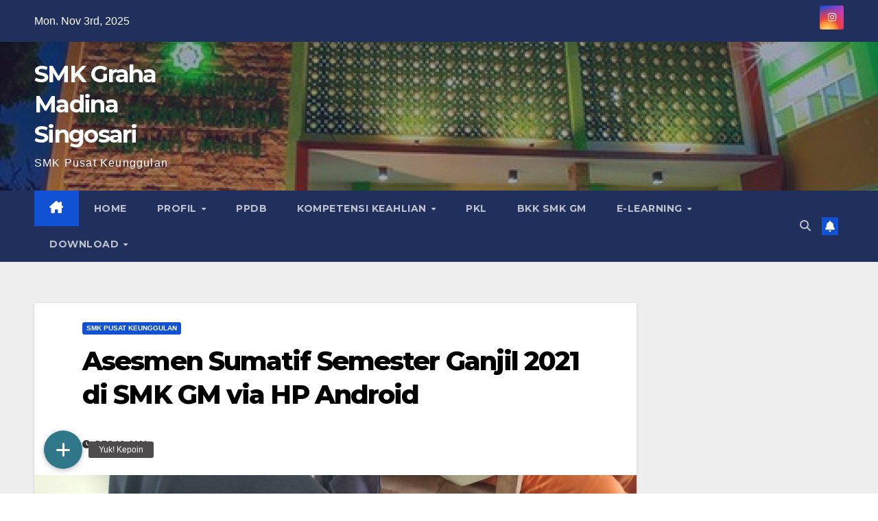

--- FILE ---
content_type: text/html; charset=UTF-8
request_url: https://smkgrahamadina.sch.id/asesmen-sumatif-semester-ganjil-2021-di-smk-gm-via-hp-android/
body_size: 17122
content:
<!DOCTYPE html>
<html lang="en-US">
<head>
<meta charset="UTF-8">
<meta name="viewport" content="width=device-width, initial-scale=1">
<link rel="profile" href="https://gmpg.org/xfn/11">
<meta name='robots' content='index, follow, max-image-preview:large, max-snippet:-1, max-video-preview:-1' />
<style>img:is([sizes="auto" i], [sizes^="auto," i]) { contain-intrinsic-size: 3000px 1500px }</style>
<!-- This site is optimized with the Yoast SEO plugin v26.2 - https://yoast.com/wordpress/plugins/seo/ -->
<title>Asesmen Sumatif Semester Ganjil 2021 di SMK GM via HP Android - SMK Graha Madina Singosari</title>
<link rel="canonical" href="https://smkgrahamadina.sch.id/asesmen-sumatif-semester-ganjil-2021-di-smk-gm-via-hp-android/" />
<meta property="og:locale" content="en_US" />
<meta property="og:type" content="article" />
<meta property="og:title" content="Asesmen Sumatif Semester Ganjil 2021 di SMK GM via HP Android - SMK Graha Madina Singosari" />
<meta property="og:description" content="Asesmen Sumatif Semester Ganjil 2021 dilaksanakan secara Online dan Offline. Asesmen ini bertujuan untuk mengukur kemampuan kognitif peserta didik. Model soal Asesmen Sumatif semester ini adalah Model Soal AKM, yakni berfokus pada literasi dan numerasi. &nbsp;" />
<meta property="og:url" content="https://smkgrahamadina.sch.id/asesmen-sumatif-semester-ganjil-2021-di-smk-gm-via-hp-android/" />
<meta property="og:site_name" content="SMK Graha Madina Singosari" />
<meta property="article:published_time" content="2021-12-10T09:27:12+00:00" />
<meta property="article:modified_time" content="2021-12-10T09:27:45+00:00" />
<meta property="og:image" content="https://smkgrahamadina.sch.id/wp-content/uploads/2021/12/IMG-20211202-WA0032.jpg" />
<meta property="og:image:width" content="1280" />
<meta property="og:image:height" content="720" />
<meta property="og:image:type" content="image/jpeg" />
<meta name="author" content="smkgraha2021" />
<meta name="twitter:card" content="summary_large_image" />
<meta name="twitter:label1" content="Written by" />
<meta name="twitter:data1" content="smkgraha2021" />
<meta name="twitter:label2" content="Est. reading time" />
<meta name="twitter:data2" content="1 minute" />
<script type="application/ld+json" class="yoast-schema-graph">{"@context":"https://schema.org","@graph":[{"@type":"Article","@id":"https://smkgrahamadina.sch.id/asesmen-sumatif-semester-ganjil-2021-di-smk-gm-via-hp-android/#article","isPartOf":{"@id":"https://smkgrahamadina.sch.id/asesmen-sumatif-semester-ganjil-2021-di-smk-gm-via-hp-android/"},"author":{"name":"smkgraha2021","@id":"https://smkgrahamadina.sch.id/#/schema/person/79464e023c8bd3f0871c9ff3cc604730"},"headline":"Asesmen Sumatif Semester Ganjil 2021 di SMK GM via HP Android","datePublished":"2021-12-10T09:27:12+00:00","dateModified":"2021-12-10T09:27:45+00:00","mainEntityOfPage":{"@id":"https://smkgrahamadina.sch.id/asesmen-sumatif-semester-ganjil-2021-di-smk-gm-via-hp-android/"},"wordCount":45,"commentCount":0,"publisher":{"@id":"https://smkgrahamadina.sch.id/#organization"},"image":{"@id":"https://smkgrahamadina.sch.id/asesmen-sumatif-semester-ganjil-2021-di-smk-gm-via-hp-android/#primaryimage"},"thumbnailUrl":"https://smkgrahamadina.sch.id/wp-content/uploads/2021/12/IMG-20211202-WA0032.jpg","articleSection":["SMK Pusat Keunggulan"],"inLanguage":"en-US","potentialAction":[{"@type":"CommentAction","name":"Comment","target":["https://smkgrahamadina.sch.id/asesmen-sumatif-semester-ganjil-2021-di-smk-gm-via-hp-android/#respond"]}]},{"@type":"WebPage","@id":"https://smkgrahamadina.sch.id/asesmen-sumatif-semester-ganjil-2021-di-smk-gm-via-hp-android/","url":"https://smkgrahamadina.sch.id/asesmen-sumatif-semester-ganjil-2021-di-smk-gm-via-hp-android/","name":"Asesmen Sumatif Semester Ganjil 2021 di SMK GM via HP Android - SMK Graha Madina Singosari","isPartOf":{"@id":"https://smkgrahamadina.sch.id/#website"},"primaryImageOfPage":{"@id":"https://smkgrahamadina.sch.id/asesmen-sumatif-semester-ganjil-2021-di-smk-gm-via-hp-android/#primaryimage"},"image":{"@id":"https://smkgrahamadina.sch.id/asesmen-sumatif-semester-ganjil-2021-di-smk-gm-via-hp-android/#primaryimage"},"thumbnailUrl":"https://smkgrahamadina.sch.id/wp-content/uploads/2021/12/IMG-20211202-WA0032.jpg","datePublished":"2021-12-10T09:27:12+00:00","dateModified":"2021-12-10T09:27:45+00:00","breadcrumb":{"@id":"https://smkgrahamadina.sch.id/asesmen-sumatif-semester-ganjil-2021-di-smk-gm-via-hp-android/#breadcrumb"},"inLanguage":"en-US","potentialAction":[{"@type":"ReadAction","target":["https://smkgrahamadina.sch.id/asesmen-sumatif-semester-ganjil-2021-di-smk-gm-via-hp-android/"]}]},{"@type":"ImageObject","inLanguage":"en-US","@id":"https://smkgrahamadina.sch.id/asesmen-sumatif-semester-ganjil-2021-di-smk-gm-via-hp-android/#primaryimage","url":"https://smkgrahamadina.sch.id/wp-content/uploads/2021/12/IMG-20211202-WA0032.jpg","contentUrl":"https://smkgrahamadina.sch.id/wp-content/uploads/2021/12/IMG-20211202-WA0032.jpg","width":1280,"height":720},{"@type":"BreadcrumbList","@id":"https://smkgrahamadina.sch.id/asesmen-sumatif-semester-ganjil-2021-di-smk-gm-via-hp-android/#breadcrumb","itemListElement":[{"@type":"ListItem","position":1,"name":"Home","item":"https://smkgrahamadina.sch.id/"},{"@type":"ListItem","position":2,"name":"Asesmen Sumatif Semester Ganjil 2021 di SMK GM via HP Android"}]},{"@type":"WebSite","@id":"https://smkgrahamadina.sch.id/#website","url":"https://smkgrahamadina.sch.id/","name":"SMK Graha Madina","description":"SMK Pusat Keunggulan","publisher":{"@id":"https://smkgrahamadina.sch.id/#organization"},"potentialAction":[{"@type":"SearchAction","target":{"@type":"EntryPoint","urlTemplate":"https://smkgrahamadina.sch.id/?s={search_term_string}"},"query-input":{"@type":"PropertyValueSpecification","valueRequired":true,"valueName":"search_term_string"}}],"inLanguage":"en-US"},{"@type":"Organization","@id":"https://smkgrahamadina.sch.id/#organization","name":"SMK Graha Madina Singosari","url":"https://smkgrahamadina.sch.id/","logo":{"@type":"ImageObject","inLanguage":"en-US","@id":"https://smkgrahamadina.sch.id/#/schema/logo/image/","url":"https://smkgrahamadina.sch.id/wp-content/uploads/2021/06/Logo-GM-Original-scaled.jpg","contentUrl":"https://smkgrahamadina.sch.id/wp-content/uploads/2021/06/Logo-GM-Original-scaled.jpg","width":1775,"height":2560,"caption":"SMK Graha Madina Singosari"},"image":{"@id":"https://smkgrahamadina.sch.id/#/schema/logo/image/"},"sameAs":["https://www.instagram.com/smkgrahamadina/","https://www.youtube.com/channel/UCdNNUkfnt0FqJy1cS_pZK4w"]},{"@type":"Person","@id":"https://smkgrahamadina.sch.id/#/schema/person/79464e023c8bd3f0871c9ff3cc604730","name":"smkgraha2021","image":{"@type":"ImageObject","inLanguage":"en-US","@id":"https://smkgrahamadina.sch.id/#/schema/person/image/","url":"https://secure.gravatar.com/avatar/a8ed86627481e746b94958658d0fbd14fcbb0a953fbb5aa033205045e4b2cf4c?s=96&d=mm&r=g","contentUrl":"https://secure.gravatar.com/avatar/a8ed86627481e746b94958658d0fbd14fcbb0a953fbb5aa033205045e4b2cf4c?s=96&d=mm&r=g","caption":"smkgraha2021"},"sameAs":["https://smkgrahamadina.sch.id"],"url":"https://smkgrahamadina.sch.id/author/smkgraha2021/"}]}</script>
<!-- / Yoast SEO plugin. -->
<link rel='dns-prefetch' href='//static.addtoany.com' />
<link rel='dns-prefetch' href='//www.googletagmanager.com' />
<link rel='dns-prefetch' href='//cdnjs.cloudflare.com' />
<link rel='dns-prefetch' href='//fonts.googleapis.com' />
<link rel="alternate" type="application/rss+xml" title="SMK Graha Madina Singosari &raquo; Feed" href="https://smkgrahamadina.sch.id/feed/" />
<link rel="alternate" type="application/rss+xml" title="SMK Graha Madina Singosari &raquo; Comments Feed" href="https://smkgrahamadina.sch.id/comments/feed/" />
<link rel="alternate" type="application/rss+xml" title="SMK Graha Madina Singosari &raquo; Asesmen Sumatif Semester Ganjil 2021 di SMK GM via HP Android Comments Feed" href="https://smkgrahamadina.sch.id/asesmen-sumatif-semester-ganjil-2021-di-smk-gm-via-hp-android/feed/" />
<!-- This site uses the Google Analytics by MonsterInsights plugin v9.7.0 - Using Analytics tracking - https://www.monsterinsights.com/ -->
<script src="//www.googletagmanager.com/gtag/js?id=G-JXTDPL6NMB"  data-cfasync="false" data-wpfc-render="false" async></script>
<script data-cfasync="false" data-wpfc-render="false">
var mi_version = '9.7.0';
var mi_track_user = true;
var mi_no_track_reason = '';
var MonsterInsightsDefaultLocations = {"page_location":"https:\/\/smkgrahamadina.sch.id\/asesmen-sumatif-semester-ganjil-2021-di-smk-gm-via-hp-android\/"};
if ( typeof MonsterInsightsPrivacyGuardFilter === 'function' ) {
var MonsterInsightsLocations = (typeof MonsterInsightsExcludeQuery === 'object') ? MonsterInsightsPrivacyGuardFilter( MonsterInsightsExcludeQuery ) : MonsterInsightsPrivacyGuardFilter( MonsterInsightsDefaultLocations );
} else {
var MonsterInsightsLocations = (typeof MonsterInsightsExcludeQuery === 'object') ? MonsterInsightsExcludeQuery : MonsterInsightsDefaultLocations;
}
var disableStrs = [
'ga-disable-G-JXTDPL6NMB',
];
/* Function to detect opted out users */
function __gtagTrackerIsOptedOut() {
for (var index = 0; index < disableStrs.length; index++) {
if (document.cookie.indexOf(disableStrs[index] + '=true') > -1) {
return true;
}
}
return false;
}
/* Disable tracking if the opt-out cookie exists. */
if (__gtagTrackerIsOptedOut()) {
for (var index = 0; index < disableStrs.length; index++) {
window[disableStrs[index]] = true;
}
}
/* Opt-out function */
function __gtagTrackerOptout() {
for (var index = 0; index < disableStrs.length; index++) {
document.cookie = disableStrs[index] + '=true; expires=Thu, 31 Dec 2099 23:59:59 UTC; path=/';
window[disableStrs[index]] = true;
}
}
if ('undefined' === typeof gaOptout) {
function gaOptout() {
__gtagTrackerOptout();
}
}
window.dataLayer = window.dataLayer || [];
window.MonsterInsightsDualTracker = {
helpers: {},
trackers: {},
};
if (mi_track_user) {
function __gtagDataLayer() {
dataLayer.push(arguments);
}
function __gtagTracker(type, name, parameters) {
if (!parameters) {
parameters = {};
}
if (parameters.send_to) {
__gtagDataLayer.apply(null, arguments);
return;
}
if (type === 'event') {
parameters.send_to = monsterinsights_frontend.v4_id;
var hookName = name;
if (typeof parameters['event_category'] !== 'undefined') {
hookName = parameters['event_category'] + ':' + name;
}
if (typeof MonsterInsightsDualTracker.trackers[hookName] !== 'undefined') {
MonsterInsightsDualTracker.trackers[hookName](parameters);
} else {
__gtagDataLayer('event', name, parameters);
}
} else {
__gtagDataLayer.apply(null, arguments);
}
}
__gtagTracker('js', new Date());
__gtagTracker('set', {
'developer_id.dZGIzZG': true,
});
if ( MonsterInsightsLocations.page_location ) {
__gtagTracker('set', MonsterInsightsLocations);
}
__gtagTracker('config', 'G-JXTDPL6NMB', {"forceSSL":"true","link_attribution":"true"} );
window.gtag = __gtagTracker;										(function () {
/* https://developers.google.com/analytics/devguides/collection/analyticsjs/ */
/* ga and __gaTracker compatibility shim. */
var noopfn = function () {
return null;
};
var newtracker = function () {
return new Tracker();
};
var Tracker = function () {
return null;
};
var p = Tracker.prototype;
p.get = noopfn;
p.set = noopfn;
p.send = function () {
var args = Array.prototype.slice.call(arguments);
args.unshift('send');
__gaTracker.apply(null, args);
};
var __gaTracker = function () {
var len = arguments.length;
if (len === 0) {
return;
}
var f = arguments[len - 1];
if (typeof f !== 'object' || f === null || typeof f.hitCallback !== 'function') {
if ('send' === arguments[0]) {
var hitConverted, hitObject = false, action;
if ('event' === arguments[1]) {
if ('undefined' !== typeof arguments[3]) {
hitObject = {
'eventAction': arguments[3],
'eventCategory': arguments[2],
'eventLabel': arguments[4],
'value': arguments[5] ? arguments[5] : 1,
}
}
}
if ('pageview' === arguments[1]) {
if ('undefined' !== typeof arguments[2]) {
hitObject = {
'eventAction': 'page_view',
'page_path': arguments[2],
}
}
}
if (typeof arguments[2] === 'object') {
hitObject = arguments[2];
}
if (typeof arguments[5] === 'object') {
Object.assign(hitObject, arguments[5]);
}
if ('undefined' !== typeof arguments[1].hitType) {
hitObject = arguments[1];
if ('pageview' === hitObject.hitType) {
hitObject.eventAction = 'page_view';
}
}
if (hitObject) {
action = 'timing' === arguments[1].hitType ? 'timing_complete' : hitObject.eventAction;
hitConverted = mapArgs(hitObject);
__gtagTracker('event', action, hitConverted);
}
}
return;
}
function mapArgs(args) {
var arg, hit = {};
var gaMap = {
'eventCategory': 'event_category',
'eventAction': 'event_action',
'eventLabel': 'event_label',
'eventValue': 'event_value',
'nonInteraction': 'non_interaction',
'timingCategory': 'event_category',
'timingVar': 'name',
'timingValue': 'value',
'timingLabel': 'event_label',
'page': 'page_path',
'location': 'page_location',
'title': 'page_title',
'referrer' : 'page_referrer',
};
for (arg in args) {
if (!(!args.hasOwnProperty(arg) || !gaMap.hasOwnProperty(arg))) {
hit[gaMap[arg]] = args[arg];
} else {
hit[arg] = args[arg];
}
}
return hit;
}
try {
f.hitCallback();
} catch (ex) {
}
};
__gaTracker.create = newtracker;
__gaTracker.getByName = newtracker;
__gaTracker.getAll = function () {
return [];
};
__gaTracker.remove = noopfn;
__gaTracker.loaded = true;
window['__gaTracker'] = __gaTracker;
})();
} else {
console.log("");
(function () {
function __gtagTracker() {
return null;
}
window['__gtagTracker'] = __gtagTracker;
window['gtag'] = __gtagTracker;
})();
}
</script>
<!-- / Google Analytics by MonsterInsights -->
<script>
window._wpemojiSettings = {"baseUrl":"https:\/\/s.w.org\/images\/core\/emoji\/16.0.1\/72x72\/","ext":".png","svgUrl":"https:\/\/s.w.org\/images\/core\/emoji\/16.0.1\/svg\/","svgExt":".svg","source":{"concatemoji":"https:\/\/smkgrahamadina.sch.id\/wp-includes\/js\/wp-emoji-release.min.js?ver=6.8.3"}};
/*! This file is auto-generated */
!function(s,n){var o,i,e;function c(e){try{var t={supportTests:e,timestamp:(new Date).valueOf()};sessionStorage.setItem(o,JSON.stringify(t))}catch(e){}}function p(e,t,n){e.clearRect(0,0,e.canvas.width,e.canvas.height),e.fillText(t,0,0);var t=new Uint32Array(e.getImageData(0,0,e.canvas.width,e.canvas.height).data),a=(e.clearRect(0,0,e.canvas.width,e.canvas.height),e.fillText(n,0,0),new Uint32Array(e.getImageData(0,0,e.canvas.width,e.canvas.height).data));return t.every(function(e,t){return e===a[t]})}function u(e,t){e.clearRect(0,0,e.canvas.width,e.canvas.height),e.fillText(t,0,0);for(var n=e.getImageData(16,16,1,1),a=0;a<n.data.length;a++)if(0!==n.data[a])return!1;return!0}function f(e,t,n,a){switch(t){case"flag":return n(e,"\ud83c\udff3\ufe0f\u200d\u26a7\ufe0f","\ud83c\udff3\ufe0f\u200b\u26a7\ufe0f")?!1:!n(e,"\ud83c\udde8\ud83c\uddf6","\ud83c\udde8\u200b\ud83c\uddf6")&&!n(e,"\ud83c\udff4\udb40\udc67\udb40\udc62\udb40\udc65\udb40\udc6e\udb40\udc67\udb40\udc7f","\ud83c\udff4\u200b\udb40\udc67\u200b\udb40\udc62\u200b\udb40\udc65\u200b\udb40\udc6e\u200b\udb40\udc67\u200b\udb40\udc7f");case"emoji":return!a(e,"\ud83e\udedf")}return!1}function g(e,t,n,a){var r="undefined"!=typeof WorkerGlobalScope&&self instanceof WorkerGlobalScope?new OffscreenCanvas(300,150):s.createElement("canvas"),o=r.getContext("2d",{willReadFrequently:!0}),i=(o.textBaseline="top",o.font="600 32px Arial",{});return e.forEach(function(e){i[e]=t(o,e,n,a)}),i}function t(e){var t=s.createElement("script");t.src=e,t.defer=!0,s.head.appendChild(t)}"undefined"!=typeof Promise&&(o="wpEmojiSettingsSupports",i=["flag","emoji"],n.supports={everything:!0,everythingExceptFlag:!0},e=new Promise(function(e){s.addEventListener("DOMContentLoaded",e,{once:!0})}),new Promise(function(t){var n=function(){try{var e=JSON.parse(sessionStorage.getItem(o));if("object"==typeof e&&"number"==typeof e.timestamp&&(new Date).valueOf()<e.timestamp+604800&&"object"==typeof e.supportTests)return e.supportTests}catch(e){}return null}();if(!n){if("undefined"!=typeof Worker&&"undefined"!=typeof OffscreenCanvas&&"undefined"!=typeof URL&&URL.createObjectURL&&"undefined"!=typeof Blob)try{var e="postMessage("+g.toString()+"("+[JSON.stringify(i),f.toString(),p.toString(),u.toString()].join(",")+"));",a=new Blob([e],{type:"text/javascript"}),r=new Worker(URL.createObjectURL(a),{name:"wpTestEmojiSupports"});return void(r.onmessage=function(e){c(n=e.data),r.terminate(),t(n)})}catch(e){}c(n=g(i,f,p,u))}t(n)}).then(function(e){for(var t in e)n.supports[t]=e[t],n.supports.everything=n.supports.everything&&n.supports[t],"flag"!==t&&(n.supports.everythingExceptFlag=n.supports.everythingExceptFlag&&n.supports[t]);n.supports.everythingExceptFlag=n.supports.everythingExceptFlag&&!n.supports.flag,n.DOMReady=!1,n.readyCallback=function(){n.DOMReady=!0}}).then(function(){return e}).then(function(){var e;n.supports.everything||(n.readyCallback(),(e=n.source||{}).concatemoji?t(e.concatemoji):e.wpemoji&&e.twemoji&&(t(e.twemoji),t(e.wpemoji)))}))}((window,document),window._wpemojiSettings);
</script>
<link rel='stylesheet' id='twb-open-sans-css' href='https://fonts.googleapis.com/css?family=Open+Sans%3A300%2C400%2C500%2C600%2C700%2C800&#038;display=swap&#038;ver=6.8.3' media='all' />
<!-- <link rel='stylesheet' id='twb-global-css' href='https://smkgrahamadina.sch.id/wp-content/plugins/wd-instagram-feed/booster/assets/css/global.css?ver=1.0.0' media='all' /> -->
<link rel="stylesheet" type="text/css" href="//smkgrahamadina.sch.id/wp-content/cache/wpfc-minified/d7pxth4i/2b844.css" media="all"/>
<style id='wp-emoji-styles-inline-css'>
img.wp-smiley, img.emoji {
display: inline !important;
border: none !important;
box-shadow: none !important;
height: 1em !important;
width: 1em !important;
margin: 0 0.07em !important;
vertical-align: -0.1em !important;
background: none !important;
padding: 0 !important;
}
</style>
<!-- <link rel='stylesheet' id='wp-block-library-css' href='https://smkgrahamadina.sch.id/wp-includes/css/dist/block-library/style.min.css?ver=6.8.3' media='all' /> -->
<link rel="stylesheet" type="text/css" href="//smkgrahamadina.sch.id/wp-content/cache/wpfc-minified/78rk5as8/2bqvr.css" media="all"/>
<style id='wp-block-library-theme-inline-css'>
.wp-block-audio :where(figcaption){color:#555;font-size:13px;text-align:center}.is-dark-theme .wp-block-audio :where(figcaption){color:#ffffffa6}.wp-block-audio{margin:0 0 1em}.wp-block-code{border:1px solid #ccc;border-radius:4px;font-family:Menlo,Consolas,monaco,monospace;padding:.8em 1em}.wp-block-embed :where(figcaption){color:#555;font-size:13px;text-align:center}.is-dark-theme .wp-block-embed :where(figcaption){color:#ffffffa6}.wp-block-embed{margin:0 0 1em}.blocks-gallery-caption{color:#555;font-size:13px;text-align:center}.is-dark-theme .blocks-gallery-caption{color:#ffffffa6}:root :where(.wp-block-image figcaption){color:#555;font-size:13px;text-align:center}.is-dark-theme :root :where(.wp-block-image figcaption){color:#ffffffa6}.wp-block-image{margin:0 0 1em}.wp-block-pullquote{border-bottom:4px solid;border-top:4px solid;color:currentColor;margin-bottom:1.75em}.wp-block-pullquote cite,.wp-block-pullquote footer,.wp-block-pullquote__citation{color:currentColor;font-size:.8125em;font-style:normal;text-transform:uppercase}.wp-block-quote{border-left:.25em solid;margin:0 0 1.75em;padding-left:1em}.wp-block-quote cite,.wp-block-quote footer{color:currentColor;font-size:.8125em;font-style:normal;position:relative}.wp-block-quote:where(.has-text-align-right){border-left:none;border-right:.25em solid;padding-left:0;padding-right:1em}.wp-block-quote:where(.has-text-align-center){border:none;padding-left:0}.wp-block-quote.is-large,.wp-block-quote.is-style-large,.wp-block-quote:where(.is-style-plain){border:none}.wp-block-search .wp-block-search__label{font-weight:700}.wp-block-search__button{border:1px solid #ccc;padding:.375em .625em}:where(.wp-block-group.has-background){padding:1.25em 2.375em}.wp-block-separator.has-css-opacity{opacity:.4}.wp-block-separator{border:none;border-bottom:2px solid;margin-left:auto;margin-right:auto}.wp-block-separator.has-alpha-channel-opacity{opacity:1}.wp-block-separator:not(.is-style-wide):not(.is-style-dots){width:100px}.wp-block-separator.has-background:not(.is-style-dots){border-bottom:none;height:1px}.wp-block-separator.has-background:not(.is-style-wide):not(.is-style-dots){height:2px}.wp-block-table{margin:0 0 1em}.wp-block-table td,.wp-block-table th{word-break:normal}.wp-block-table :where(figcaption){color:#555;font-size:13px;text-align:center}.is-dark-theme .wp-block-table :where(figcaption){color:#ffffffa6}.wp-block-video :where(figcaption){color:#555;font-size:13px;text-align:center}.is-dark-theme .wp-block-video :where(figcaption){color:#ffffffa6}.wp-block-video{margin:0 0 1em}:root :where(.wp-block-template-part.has-background){margin-bottom:0;margin-top:0;padding:1.25em 2.375em}
</style>
<style id='classic-theme-styles-inline-css'>
/*! This file is auto-generated */
.wp-block-button__link{color:#fff;background-color:#32373c;border-radius:9999px;box-shadow:none;text-decoration:none;padding:calc(.667em + 2px) calc(1.333em + 2px);font-size:1.125em}.wp-block-file__button{background:#32373c;color:#fff;text-decoration:none}
</style>
<style id='global-styles-inline-css'>
:root{--wp--preset--aspect-ratio--square: 1;--wp--preset--aspect-ratio--4-3: 4/3;--wp--preset--aspect-ratio--3-4: 3/4;--wp--preset--aspect-ratio--3-2: 3/2;--wp--preset--aspect-ratio--2-3: 2/3;--wp--preset--aspect-ratio--16-9: 16/9;--wp--preset--aspect-ratio--9-16: 9/16;--wp--preset--color--black: #000000;--wp--preset--color--cyan-bluish-gray: #abb8c3;--wp--preset--color--white: #ffffff;--wp--preset--color--pale-pink: #f78da7;--wp--preset--color--vivid-red: #cf2e2e;--wp--preset--color--luminous-vivid-orange: #ff6900;--wp--preset--color--luminous-vivid-amber: #fcb900;--wp--preset--color--light-green-cyan: #7bdcb5;--wp--preset--color--vivid-green-cyan: #00d084;--wp--preset--color--pale-cyan-blue: #8ed1fc;--wp--preset--color--vivid-cyan-blue: #0693e3;--wp--preset--color--vivid-purple: #9b51e0;--wp--preset--gradient--vivid-cyan-blue-to-vivid-purple: linear-gradient(135deg,rgba(6,147,227,1) 0%,rgb(155,81,224) 100%);--wp--preset--gradient--light-green-cyan-to-vivid-green-cyan: linear-gradient(135deg,rgb(122,220,180) 0%,rgb(0,208,130) 100%);--wp--preset--gradient--luminous-vivid-amber-to-luminous-vivid-orange: linear-gradient(135deg,rgba(252,185,0,1) 0%,rgba(255,105,0,1) 100%);--wp--preset--gradient--luminous-vivid-orange-to-vivid-red: linear-gradient(135deg,rgba(255,105,0,1) 0%,rgb(207,46,46) 100%);--wp--preset--gradient--very-light-gray-to-cyan-bluish-gray: linear-gradient(135deg,rgb(238,238,238) 0%,rgb(169,184,195) 100%);--wp--preset--gradient--cool-to-warm-spectrum: linear-gradient(135deg,rgb(74,234,220) 0%,rgb(151,120,209) 20%,rgb(207,42,186) 40%,rgb(238,44,130) 60%,rgb(251,105,98) 80%,rgb(254,248,76) 100%);--wp--preset--gradient--blush-light-purple: linear-gradient(135deg,rgb(255,206,236) 0%,rgb(152,150,240) 100%);--wp--preset--gradient--blush-bordeaux: linear-gradient(135deg,rgb(254,205,165) 0%,rgb(254,45,45) 50%,rgb(107,0,62) 100%);--wp--preset--gradient--luminous-dusk: linear-gradient(135deg,rgb(255,203,112) 0%,rgb(199,81,192) 50%,rgb(65,88,208) 100%);--wp--preset--gradient--pale-ocean: linear-gradient(135deg,rgb(255,245,203) 0%,rgb(182,227,212) 50%,rgb(51,167,181) 100%);--wp--preset--gradient--electric-grass: linear-gradient(135deg,rgb(202,248,128) 0%,rgb(113,206,126) 100%);--wp--preset--gradient--midnight: linear-gradient(135deg,rgb(2,3,129) 0%,rgb(40,116,252) 100%);--wp--preset--font-size--small: 13px;--wp--preset--font-size--medium: 20px;--wp--preset--font-size--large: 36px;--wp--preset--font-size--x-large: 42px;--wp--preset--spacing--20: 0.44rem;--wp--preset--spacing--30: 0.67rem;--wp--preset--spacing--40: 1rem;--wp--preset--spacing--50: 1.5rem;--wp--preset--spacing--60: 2.25rem;--wp--preset--spacing--70: 3.38rem;--wp--preset--spacing--80: 5.06rem;--wp--preset--shadow--natural: 6px 6px 9px rgba(0, 0, 0, 0.2);--wp--preset--shadow--deep: 12px 12px 50px rgba(0, 0, 0, 0.4);--wp--preset--shadow--sharp: 6px 6px 0px rgba(0, 0, 0, 0.2);--wp--preset--shadow--outlined: 6px 6px 0px -3px rgba(255, 255, 255, 1), 6px 6px rgba(0, 0, 0, 1);--wp--preset--shadow--crisp: 6px 6px 0px rgba(0, 0, 0, 1);}:where(.is-layout-flex){gap: 0.5em;}:where(.is-layout-grid){gap: 0.5em;}body .is-layout-flex{display: flex;}.is-layout-flex{flex-wrap: wrap;align-items: center;}.is-layout-flex > :is(*, div){margin: 0;}body .is-layout-grid{display: grid;}.is-layout-grid > :is(*, div){margin: 0;}:where(.wp-block-columns.is-layout-flex){gap: 2em;}:where(.wp-block-columns.is-layout-grid){gap: 2em;}:where(.wp-block-post-template.is-layout-flex){gap: 1.25em;}:where(.wp-block-post-template.is-layout-grid){gap: 1.25em;}.has-black-color{color: var(--wp--preset--color--black) !important;}.has-cyan-bluish-gray-color{color: var(--wp--preset--color--cyan-bluish-gray) !important;}.has-white-color{color: var(--wp--preset--color--white) !important;}.has-pale-pink-color{color: var(--wp--preset--color--pale-pink) !important;}.has-vivid-red-color{color: var(--wp--preset--color--vivid-red) !important;}.has-luminous-vivid-orange-color{color: var(--wp--preset--color--luminous-vivid-orange) !important;}.has-luminous-vivid-amber-color{color: var(--wp--preset--color--luminous-vivid-amber) !important;}.has-light-green-cyan-color{color: var(--wp--preset--color--light-green-cyan) !important;}.has-vivid-green-cyan-color{color: var(--wp--preset--color--vivid-green-cyan) !important;}.has-pale-cyan-blue-color{color: var(--wp--preset--color--pale-cyan-blue) !important;}.has-vivid-cyan-blue-color{color: var(--wp--preset--color--vivid-cyan-blue) !important;}.has-vivid-purple-color{color: var(--wp--preset--color--vivid-purple) !important;}.has-black-background-color{background-color: var(--wp--preset--color--black) !important;}.has-cyan-bluish-gray-background-color{background-color: var(--wp--preset--color--cyan-bluish-gray) !important;}.has-white-background-color{background-color: var(--wp--preset--color--white) !important;}.has-pale-pink-background-color{background-color: var(--wp--preset--color--pale-pink) !important;}.has-vivid-red-background-color{background-color: var(--wp--preset--color--vivid-red) !important;}.has-luminous-vivid-orange-background-color{background-color: var(--wp--preset--color--luminous-vivid-orange) !important;}.has-luminous-vivid-amber-background-color{background-color: var(--wp--preset--color--luminous-vivid-amber) !important;}.has-light-green-cyan-background-color{background-color: var(--wp--preset--color--light-green-cyan) !important;}.has-vivid-green-cyan-background-color{background-color: var(--wp--preset--color--vivid-green-cyan) !important;}.has-pale-cyan-blue-background-color{background-color: var(--wp--preset--color--pale-cyan-blue) !important;}.has-vivid-cyan-blue-background-color{background-color: var(--wp--preset--color--vivid-cyan-blue) !important;}.has-vivid-purple-background-color{background-color: var(--wp--preset--color--vivid-purple) !important;}.has-black-border-color{border-color: var(--wp--preset--color--black) !important;}.has-cyan-bluish-gray-border-color{border-color: var(--wp--preset--color--cyan-bluish-gray) !important;}.has-white-border-color{border-color: var(--wp--preset--color--white) !important;}.has-pale-pink-border-color{border-color: var(--wp--preset--color--pale-pink) !important;}.has-vivid-red-border-color{border-color: var(--wp--preset--color--vivid-red) !important;}.has-luminous-vivid-orange-border-color{border-color: var(--wp--preset--color--luminous-vivid-orange) !important;}.has-luminous-vivid-amber-border-color{border-color: var(--wp--preset--color--luminous-vivid-amber) !important;}.has-light-green-cyan-border-color{border-color: var(--wp--preset--color--light-green-cyan) !important;}.has-vivid-green-cyan-border-color{border-color: var(--wp--preset--color--vivid-green-cyan) !important;}.has-pale-cyan-blue-border-color{border-color: var(--wp--preset--color--pale-cyan-blue) !important;}.has-vivid-cyan-blue-border-color{border-color: var(--wp--preset--color--vivid-cyan-blue) !important;}.has-vivid-purple-border-color{border-color: var(--wp--preset--color--vivid-purple) !important;}.has-vivid-cyan-blue-to-vivid-purple-gradient-background{background: var(--wp--preset--gradient--vivid-cyan-blue-to-vivid-purple) !important;}.has-light-green-cyan-to-vivid-green-cyan-gradient-background{background: var(--wp--preset--gradient--light-green-cyan-to-vivid-green-cyan) !important;}.has-luminous-vivid-amber-to-luminous-vivid-orange-gradient-background{background: var(--wp--preset--gradient--luminous-vivid-amber-to-luminous-vivid-orange) !important;}.has-luminous-vivid-orange-to-vivid-red-gradient-background{background: var(--wp--preset--gradient--luminous-vivid-orange-to-vivid-red) !important;}.has-very-light-gray-to-cyan-bluish-gray-gradient-background{background: var(--wp--preset--gradient--very-light-gray-to-cyan-bluish-gray) !important;}.has-cool-to-warm-spectrum-gradient-background{background: var(--wp--preset--gradient--cool-to-warm-spectrum) !important;}.has-blush-light-purple-gradient-background{background: var(--wp--preset--gradient--blush-light-purple) !important;}.has-blush-bordeaux-gradient-background{background: var(--wp--preset--gradient--blush-bordeaux) !important;}.has-luminous-dusk-gradient-background{background: var(--wp--preset--gradient--luminous-dusk) !important;}.has-pale-ocean-gradient-background{background: var(--wp--preset--gradient--pale-ocean) !important;}.has-electric-grass-gradient-background{background: var(--wp--preset--gradient--electric-grass) !important;}.has-midnight-gradient-background{background: var(--wp--preset--gradient--midnight) !important;}.has-small-font-size{font-size: var(--wp--preset--font-size--small) !important;}.has-medium-font-size{font-size: var(--wp--preset--font-size--medium) !important;}.has-large-font-size{font-size: var(--wp--preset--font-size--large) !important;}.has-x-large-font-size{font-size: var(--wp--preset--font-size--x-large) !important;}
:where(.wp-block-post-template.is-layout-flex){gap: 1.25em;}:where(.wp-block-post-template.is-layout-grid){gap: 1.25em;}
:where(.wp-block-columns.is-layout-flex){gap: 2em;}:where(.wp-block-columns.is-layout-grid){gap: 2em;}
:root :where(.wp-block-pullquote){font-size: 1.5em;line-height: 1.6;}
</style>
<!-- <link rel='stylesheet' id='buttonizer_frontend_style-css' href='https://smkgrahamadina.sch.id/wp-content/plugins/buttonizer-multifunctional-button/assets/legacy/frontend.css?v=2bf00396b0c1ac7592c6916e5b67b30d&#038;ver=6.8.3' media='all' /> -->
<link rel="stylesheet" type="text/css" href="//smkgrahamadina.sch.id/wp-content/cache/wpfc-minified/2e3m9zix/2b844.css" media="all"/>
<link rel='stylesheet' id='buttonizer-icon-library-css' href='https://cdnjs.cloudflare.com/ajax/libs/font-awesome/5.15.4/css/all.min.css?ver=6.8.3' media='all' integrity='sha512-1ycn6IcaQQ40/MKBW2W4Rhis/DbILU74C1vSrLJxCq57o941Ym01SwNsOMqvEBFlcgUa6xLiPY/NS5R+E6ztJQ==' crossorigin='anonymous' />
<!-- <link rel='stylesheet' id='contact-form-7-css' href='https://smkgrahamadina.sch.id/wp-content/plugins/contact-form-7/includes/css/styles.css?ver=6.1.3' media='all' /> -->
<link rel="stylesheet" type="text/css" href="//smkgrahamadina.sch.id/wp-content/cache/wpfc-minified/eiwmwwsf/2b844.css" media="all"/>
<link rel='stylesheet' id='newsup-fonts-css' href='//fonts.googleapis.com/css?family=Montserrat%3A400%2C500%2C700%2C800%7CWork%2BSans%3A300%2C400%2C500%2C600%2C700%2C800%2C900%26display%3Dswap&#038;subset=latin%2Clatin-ext' media='all' />
<!-- <link rel='stylesheet' id='bootstrap-css' href='https://smkgrahamadina.sch.id/wp-content/themes/newsup/css/bootstrap.css?ver=6.8.3' media='all' /> -->
<!-- <link rel='stylesheet' id='newsup-style-css' href='https://smkgrahamadina.sch.id/wp-content/themes/newsup/style.css?ver=6.8.3' media='all' /> -->
<!-- <link rel='stylesheet' id='newsup-default-css' href='https://smkgrahamadina.sch.id/wp-content/themes/newsup/css/colors/default.css?ver=6.8.3' media='all' /> -->
<!-- <link rel='stylesheet' id='font-awesome-5-all-css' href='https://smkgrahamadina.sch.id/wp-content/themes/newsup/css/font-awesome/css/all.min.css?ver=6.8.3' media='all' /> -->
<!-- <link rel='stylesheet' id='font-awesome-4-shim-css' href='https://smkgrahamadina.sch.id/wp-content/themes/newsup/css/font-awesome/css/v4-shims.min.css?ver=6.8.3' media='all' /> -->
<!-- <link rel='stylesheet' id='owl-carousel-css' href='https://smkgrahamadina.sch.id/wp-content/themes/newsup/css/owl.carousel.css?ver=6.8.3' media='all' /> -->
<!-- <link rel='stylesheet' id='smartmenus-css' href='https://smkgrahamadina.sch.id/wp-content/themes/newsup/css/jquery.smartmenus.bootstrap.css?ver=6.8.3' media='all' /> -->
<!-- <link rel='stylesheet' id='newsup-custom-css-css' href='https://smkgrahamadina.sch.id/wp-content/themes/newsup/inc/ansar/customize/css/customizer.css?ver=1.0' media='all' /> -->
<!-- <link rel='stylesheet' id='addtoany-css' href='https://smkgrahamadina.sch.id/wp-content/plugins/add-to-any/addtoany.min.css?ver=1.16' media='all' /> -->
<link rel="stylesheet" type="text/css" href="//smkgrahamadina.sch.id/wp-content/cache/wpfc-minified/8jou82xo/2bqvr.css" media="all"/>
<style id='addtoany-inline-css'>
@media screen and (max-width:980px){
.a2a_floating_style.a2a_vertical_style{display:none;}
}
@media screen and (min-width:981px){
.a2a_floating_style.a2a_default_style{display:none;}
}
</style>
<script src='//smkgrahamadina.sch.id/wp-content/cache/wpfc-minified/6y5d2inb/2b844.js' type="text/javascript"></script>
<!-- <script src="https://smkgrahamadina.sch.id/wp-includes/js/jquery/jquery.min.js?ver=3.7.1" id="jquery-core-js"></script> -->
<!-- <script src="https://smkgrahamadina.sch.id/wp-includes/js/jquery/jquery-migrate.min.js?ver=3.4.1" id="jquery-migrate-js"></script> -->
<!-- <script src="https://smkgrahamadina.sch.id/wp-content/plugins/wd-instagram-feed/booster/assets/js/circle-progress.js?ver=1.2.2" id="twb-circle-js"></script> -->
<script id="twb-global-js-extra">
var twb = {"nonce":"5dd1128458","ajax_url":"https:\/\/smkgrahamadina.sch.id\/wp-admin\/admin-ajax.php","plugin_url":"https:\/\/smkgrahamadina.sch.id\/wp-content\/plugins\/wd-instagram-feed\/booster","href":"https:\/\/smkgrahamadina.sch.id\/wp-admin\/admin.php?page=twb_instagram-feed"};
var twb = {"nonce":"5dd1128458","ajax_url":"https:\/\/smkgrahamadina.sch.id\/wp-admin\/admin-ajax.php","plugin_url":"https:\/\/smkgrahamadina.sch.id\/wp-content\/plugins\/wd-instagram-feed\/booster","href":"https:\/\/smkgrahamadina.sch.id\/wp-admin\/admin.php?page=twb_instagram-feed"};
</script>
<script src='//smkgrahamadina.sch.id/wp-content/cache/wpfc-minified/lzjmlod9/2b844.js' type="text/javascript"></script>
<!-- <script src="https://smkgrahamadina.sch.id/wp-content/plugins/wd-instagram-feed/booster/assets/js/global.js?ver=1.0.0" id="twb-global-js"></script> -->
<!-- <script src="https://smkgrahamadina.sch.id/wp-content/plugins/google-analytics-for-wordpress/assets/js/frontend-gtag.min.js?ver=9.7.0" id="monsterinsights-frontend-script-js" async data-wp-strategy="async"></script> -->
<script data-cfasync="false" data-wpfc-render="false" id='monsterinsights-frontend-script-js-extra'>var monsterinsights_frontend = {"js_events_tracking":"true","download_extensions":"doc,pdf,ppt,zip,xls,docx,pptx,xlsx","inbound_paths":"[{\"path\":\"\\\/go\\\/\",\"label\":\"affiliate\"},{\"path\":\"\\\/recommend\\\/\",\"label\":\"affiliate\"}]","home_url":"https:\/\/smkgrahamadina.sch.id","hash_tracking":"false","v4_id":"G-JXTDPL6NMB"};</script>
<script id="addtoany-core-js-before">
window.a2a_config=window.a2a_config||{};a2a_config.callbacks=[];a2a_config.overlays=[];a2a_config.templates={};
a2a_config.callbacks.push({ready: function(){var d=document;function a(){var c,e=d.createElement("div");e.innerHTML="<div class=\"a2a_kit a2a_kit_size_32 a2a_floating_style a2a_vertical_style\" data-a2a-scroll-show=\"100\" style=\"margin-left:-64px;top:100px;background-color:transparent;\"><a class=\"a2a_button_facebook\"><\/a><a class=\"a2a_button_whatsapp\"><\/a><a class=\"a2a_button_twitter\"><\/a><a class=\"a2a_button_google_gmail\"><\/a><a class=\"a2a_button_copy_link\"><\/a><a class=\"a2a_dd addtoany_no_icon addtoany_share_save addtoany_share\" href=\"https:\/\/www.addtoany.com\/share\">Share yuk<\/a><\/div><div class=\"a2a_kit a2a_kit_size_32 a2a_floating_style a2a_default_style\" style=\"bottom:0px;left:50%;transform:translateX(-50%);background-color:transparent;\"><a class=\"a2a_button_facebook\"><\/a><a class=\"a2a_button_whatsapp\"><\/a><a class=\"a2a_button_twitter\"><\/a><a class=\"a2a_button_google_gmail\"><\/a><a class=\"a2a_button_copy_link\"><\/a><a class=\"a2a_dd addtoany_no_icon addtoany_share_save addtoany_share\" href=\"https:\/\/www.addtoany.com\/share\">Share yuk<\/a><\/div>";c=d.querySelector("main, [role=\"main\"], article, .status-publish");if(c)c.appendChild(e.firstChild);a2a.init("page");}if("loading"!==d.readyState)a();else d.addEventListener("DOMContentLoaded",a,false);}});
</script>
<script defer src="https://static.addtoany.com/menu/page.js" id="addtoany-core-js"></script>
<script src='//smkgrahamadina.sch.id/wp-content/cache/wpfc-minified/7vm4il0j/2bqvr.js' type="text/javascript"></script>
<!-- <script defer src="https://smkgrahamadina.sch.id/wp-content/plugins/add-to-any/addtoany.min.js?ver=1.1" id="addtoany-jquery-js"></script> -->
<!-- <script src="https://smkgrahamadina.sch.id/wp-content/themes/newsup/js/navigation.js?ver=6.8.3" id="newsup-navigation-js"></script> -->
<!-- <script src="https://smkgrahamadina.sch.id/wp-content/themes/newsup/js/bootstrap.js?ver=6.8.3" id="bootstrap-js"></script> -->
<!-- <script src="https://smkgrahamadina.sch.id/wp-content/themes/newsup/js/owl.carousel.min.js?ver=6.8.3" id="owl-carousel-min-js"></script> -->
<!-- <script src="https://smkgrahamadina.sch.id/wp-content/themes/newsup/js/jquery.smartmenus.js?ver=6.8.3" id="smartmenus-js-js"></script> -->
<!-- <script src="https://smkgrahamadina.sch.id/wp-content/themes/newsup/js/jquery.smartmenus.bootstrap.js?ver=6.8.3" id="bootstrap-smartmenus-js-js"></script> -->
<!-- <script src="https://smkgrahamadina.sch.id/wp-content/themes/newsup/js/jquery.marquee.js?ver=6.8.3" id="newsup-marquee-js-js"></script> -->
<!-- <script src="https://smkgrahamadina.sch.id/wp-content/themes/newsup/js/main.js?ver=6.8.3" id="newsup-main-js-js"></script> -->
<!-- Google tag (gtag.js) snippet added by Site Kit -->
<!-- Google Analytics snippet added by Site Kit -->
<script src="https://www.googletagmanager.com/gtag/js?id=G-JXTDPL6NMB" id="google_gtagjs-js" async></script>
<script id="google_gtagjs-js-after">
window.dataLayer = window.dataLayer || [];function gtag(){dataLayer.push(arguments);}
gtag("set","linker",{"domains":["smkgrahamadina.sch.id"]});
gtag("js", new Date());
gtag("set", "developer_id.dZTNiMT", true);
gtag("config", "G-JXTDPL6NMB");
</script>
<link rel="https://api.w.org/" href="https://smkgrahamadina.sch.id/wp-json/" /><link rel="alternate" title="JSON" type="application/json" href="https://smkgrahamadina.sch.id/wp-json/wp/v2/posts/587" /><link rel="EditURI" type="application/rsd+xml" title="RSD" href="https://smkgrahamadina.sch.id/xmlrpc.php?rsd" />
<meta name="generator" content="WordPress 6.8.3" />
<link rel='shortlink' href='https://smkgrahamadina.sch.id/?p=587' />
<link rel="alternate" title="oEmbed (JSON)" type="application/json+oembed" href="https://smkgrahamadina.sch.id/wp-json/oembed/1.0/embed?url=https%3A%2F%2Fsmkgrahamadina.sch.id%2Fasesmen-sumatif-semester-ganjil-2021-di-smk-gm-via-hp-android%2F" />
<link rel="alternate" title="oEmbed (XML)" type="text/xml+oembed" href="https://smkgrahamadina.sch.id/wp-json/oembed/1.0/embed?url=https%3A%2F%2Fsmkgrahamadina.sch.id%2Fasesmen-sumatif-semester-ganjil-2021-di-smk-gm-via-hp-android%2F&#038;format=xml" />
<meta name="generator" content="Site Kit by Google 1.164.0" /><link rel="pingback" href="https://smkgrahamadina.sch.id/xmlrpc.php"> 
<style type="text/css" id="custom-background-css">
.wrapper { background-color: #eee; }
</style>
<style>.recentcomments a{display:inline !important;padding:0 !important;margin:0 !important;}</style>    <style type="text/css">
body .site-title a,
body .site-description {
color: #fff;
}
.site-branding-text .site-title a {
font-size: px;
}
@media only screen and (max-width: 640px) {
.site-branding-text .site-title a {
font-size: 40px;
}
}
@media only screen and (max-width: 375px) {
.site-branding-text .site-title a {
font-size: 32px;
}
}
</style>
<link rel="icon" href="https://smkgrahamadina.sch.id/wp-content/uploads/2021/02/cropped-logo-GM-512-32x32.png" sizes="32x32" />
<link rel="icon" href="https://smkgrahamadina.sch.id/wp-content/uploads/2021/02/cropped-logo-GM-512-192x192.png" sizes="192x192" />
<link rel="apple-touch-icon" href="https://smkgrahamadina.sch.id/wp-content/uploads/2021/02/cropped-logo-GM-512-180x180.png" />
<meta name="msapplication-TileImage" content="https://smkgrahamadina.sch.id/wp-content/uploads/2021/02/cropped-logo-GM-512-270x270.png" />
</head>
<body data-rsssl=1 class="wp-singular post-template-default single single-post postid-587 single-format-standard wp-embed-responsive wp-theme-newsup ta-hide-date-author-in-list" >
<div id="page" class="site">
<a class="skip-link screen-reader-text" href="#content">
Skip to content</a>
<div class="wrapper" id="custom-background-css">
<header class="mg-headwidget">
<!--==================== TOP BAR ====================-->
<div class="mg-head-detail hidden-xs">
<div class="container-fluid">
<div class="row align-items-center">
<div class="col-md-6 col-xs-12">
<ul class="info-left">
<li>Mon. Nov 3rd, 2025             </li>
</ul>
</div>
<div class="col-md-6 col-xs-12">
<ul class="mg-social info-right">
<li>
<a target="_blank"  href="https://www.instagram.com/smkgrahamadina/">
<span class="icon-soci instagram">
<i class="fab fa-instagram"></i>
</span>
</a>
</li>
</ul>
</div>
</div>
</div>
</div>
<div class="clearfix"></div>
<div class="mg-nav-widget-area-back" style='background-image: url("https://smkgrahamadina.sch.id/wp-content/uploads/2021/02/cropped-smk.jpg" );'>
<div class="overlay">
<div class="inner"  style="background-color:rgba(32,47,91,0.4);" > 
<div class="container-fluid">
<div class="mg-nav-widget-area">
<div class="row align-items-center">
<div class="col-md-3 text-center-xs">
<div class="navbar-header">
<div class="site-logo">
</div>
<div class="site-branding-text ">
<p class="site-title"> <a href="https://smkgrahamadina.sch.id/" rel="home">SMK Graha Madina Singosari</a></p>
<p class="site-description">SMK Pusat Keunggulan</p>
</div>    
</div>
</div>
</div>
</div>
</div>
</div>
</div>
</div>
<div class="mg-menu-full">
<nav class="navbar navbar-expand-lg navbar-wp">
<div class="container-fluid">
<!-- Right nav -->
<div class="m-header align-items-center">
<a class="mobilehomebtn" href="https://smkgrahamadina.sch.id"><span class="fa-solid fa-house-chimney"></span></a>
<!-- navbar-toggle -->
<button class="navbar-toggler mx-auto" type="button" data-toggle="collapse" data-target="#navbar-wp" aria-controls="navbarSupportedContent" aria-expanded="false" aria-label="Toggle navigation">
<span class="burger">
<span class="burger-line"></span>
<span class="burger-line"></span>
<span class="burger-line"></span>
</span>
</button>
<!-- /navbar-toggle -->
<div class="dropdown show mg-search-box pr-2">
<a class="dropdown-toggle msearch ml-auto" href="#" role="button" id="dropdownMenuLink" data-toggle="dropdown" aria-haspopup="true" aria-expanded="false">
<i class="fas fa-search"></i>
</a> 
<div class="dropdown-menu searchinner" aria-labelledby="dropdownMenuLink">
<form role="search" method="get" id="searchform" action="https://smkgrahamadina.sch.id/">
<div class="input-group">
<input type="search" class="form-control" placeholder="Search" value="" name="s" />
<span class="input-group-btn btn-default">
<button type="submit" class="btn"> <i class="fas fa-search"></i> </button>
</span> </div>
</form>                </div>
</div>
<a href="#" target="_blank" class="btn-bell btn-theme mx-2"><i class="fa fa-bell"></i></a>
</div>
<!-- /Right nav --> 
<div class="collapse navbar-collapse" id="navbar-wp">
<div class="d-md-block">
<ul id="menu-mentu-utama" class="nav navbar-nav mr-auto "><li class="active home"><a class="homebtn" href="https://smkgrahamadina.sch.id"><span class='fa-solid fa-house-chimney'></span></a></li><li id="menu-item-20" class="menu-item menu-item-type-custom menu-item-object-custom menu-item-home menu-item-20"><a class="nav-link" title="Home" href="https://smkgrahamadina.sch.id/">Home</a></li>
<li id="menu-item-91" class="menu-item menu-item-type-taxonomy menu-item-object-category menu-item-has-children menu-item-91 dropdown"><a class="nav-link" title="Profil" href="https://smkgrahamadina.sch.id/category/profil/" data-toggle="dropdown" class="dropdown-toggle">Profil </a>
<ul role="menu" class=" dropdown-menu">
<li id="menu-item-230" class="menu-item menu-item-type-post_type menu-item-object-post menu-item-230"><a class="dropdown-item" title="Sambutan Kepala Sekolah" href="https://smkgrahamadina.sch.id/sambutan-kepala-sekolah/">Sambutan Kepala Sekolah</a></li>
<li id="menu-item-100" class="menu-item menu-item-type-post_type menu-item-object-page menu-item-100"><a class="dropdown-item" title="Struktur Organisasi" href="https://smkgrahamadina.sch.id/struktur-organisasi/">Struktur Organisasi</a></li>
<li id="menu-item-101" class="menu-item menu-item-type-custom menu-item-object-custom menu-item-101"><a class="dropdown-item" title="Visi Misi" href="https://smkgrahamadina.sch.id/visi-misi-smk-graha-madina-singosari/">Visi Misi</a></li>
<li id="menu-item-134" class="menu-item menu-item-type-post_type menu-item-object-page menu-item-134"><a class="dropdown-item" title="Instagram Profile" href="https://smkgrahamadina.sch.id/instagram-profile/">Instagram Profile</a></li>
<li id="menu-item-45" class="menu-item menu-item-type-post_type menu-item-object-page menu-item-45"><a class="dropdown-item" title="Kontak" href="https://smkgrahamadina.sch.id/kontak/">Kontak</a></li>
<li id="menu-item-579" class="menu-item menu-item-type-post_type menu-item-object-page menu-item-579"><a class="dropdown-item" title="Tentang Kami" href="https://smkgrahamadina.sch.id/kontak/tentang-kami/">Tentang Kami</a></li>
</ul>
</li>
<li id="menu-item-255" class="menu-item menu-item-type-custom menu-item-object-custom menu-item-255"><a class="nav-link" title="PPDB" href="https://smkgrahamadina.sch.id/info-pendaftaran/">PPDB</a></li>
<li id="menu-item-36" class="menu-item menu-item-type-taxonomy menu-item-object-category menu-item-has-children menu-item-36 dropdown"><a class="nav-link" title="Kompetensi Keahlian" href="https://smkgrahamadina.sch.id/category/jurusan/" data-toggle="dropdown" class="dropdown-toggle">Kompetensi Keahlian </a>
<ul role="menu" class=" dropdown-menu">
<li id="menu-item-179" class="menu-item menu-item-type-post_type menu-item-object-post menu-item-179"><a class="dropdown-item" title="Teknik Otomotif" href="https://smkgrahamadina.sch.id/kompetensi-keahlian-teknik-dan-bisnis-sepeda-motor/">Teknik Otomotif</a></li>
<li id="menu-item-180" class="menu-item menu-item-type-post_type menu-item-object-post menu-item-180"><a class="dropdown-item" title="Desain Komunikasi Visual" href="https://smkgrahamadina.sch.id/kompetensi-keahlian-multimedia/">Desain Komunikasi Visual</a></li>
<li id="menu-item-177" class="menu-item menu-item-type-post_type menu-item-object-post menu-item-177"><a class="dropdown-item" title="Akuntansi dan Keuangan Lembaga" href="https://smkgrahamadina.sch.id/kompetensi-keahlian-akuntansi-dan-keuangan-lembaga/">Akuntansi dan Keuangan Lembaga</a></li>
<li id="menu-item-178" class="menu-item menu-item-type-post_type menu-item-object-post menu-item-178"><a class="dropdown-item" title="Manajemen Perkantoran dan Layanan Bisnis" href="https://smkgrahamadina.sch.id/kompetensi-keahlian-otomatisasi-dan-tata-kelola-perkantoran/">Manajemen Perkantoran dan Layanan Bisnis</a></li>
</ul>
</li>
<li id="menu-item-37" class="menu-item menu-item-type-taxonomy menu-item-object-category menu-item-37"><a class="nav-link" title="PKL" href="https://smkgrahamadina.sch.id/category/pkl/">PKL</a></li>
<li id="menu-item-34" class="menu-item menu-item-type-taxonomy menu-item-object-category menu-item-34"><a class="nav-link" title="BKK SMK GM" href="https://smkgrahamadina.sch.id/category/bkk/">BKK SMK GM</a></li>
<li id="menu-item-261" class="menu-item menu-item-type-taxonomy menu-item-object-category menu-item-has-children menu-item-261 dropdown"><a class="nav-link" title="e-Learning" href="https://smkgrahamadina.sch.id/category/elearning/" data-toggle="dropdown" class="dropdown-toggle">e-Learning </a>
<ul role="menu" class=" dropdown-menu">
<li id="menu-item-262" class="menu-item menu-item-type-custom menu-item-object-custom menu-item-262"><a class="dropdown-item" title="CBT" href="https://cbtsmkgm.gnomio.com/login/index.php">CBT</a></li>
</ul>
</li>
<li id="menu-item-524" class="menu-item menu-item-type-taxonomy menu-item-object-category menu-item-has-children menu-item-524 dropdown"><a class="nav-link" title="Download" href="https://smkgrahamadina.sch.id/category/download/" data-toggle="dropdown" class="dropdown-toggle">Download </a>
<ul role="menu" class=" dropdown-menu">
<li id="menu-item-523" class="menu-item menu-item-type-post_type menu-item-object-page menu-item-523"><a class="dropdown-item" title="Materi Workshop" href="https://smkgrahamadina.sch.id/materi-workshop/">Materi Workshop</a></li>
<li id="menu-item-522" class="menu-item menu-item-type-post_type menu-item-object-page menu-item-522"><a class="dropdown-item" title="Perangkat Mengajar" href="https://smkgrahamadina.sch.id/perangkat-mengajar/">Perangkat Mengajar</a></li>
</ul>
</li>
</ul>            </div>      
</div>
<!-- Right nav -->
<div class="desk-header d-lg-flex pl-3 ml-auto my-2 my-lg-0 position-relative align-items-center">
<div class="dropdown show mg-search-box pr-2">
<a class="dropdown-toggle msearch ml-auto" href="#" role="button" id="dropdownMenuLink" data-toggle="dropdown" aria-haspopup="true" aria-expanded="false">
<i class="fas fa-search"></i>
</a> 
<div class="dropdown-menu searchinner" aria-labelledby="dropdownMenuLink">
<form role="search" method="get" id="searchform" action="https://smkgrahamadina.sch.id/">
<div class="input-group">
<input type="search" class="form-control" placeholder="Search" value="" name="s" />
<span class="input-group-btn btn-default">
<button type="submit" class="btn"> <i class="fas fa-search"></i> </button>
</span> </div>
</form>                </div>
</div>
<a href="#" target="_blank" class="btn-bell btn-theme mx-2"><i class="fa fa-bell"></i></a>
</div>
<!-- /Right nav -->
</div>
</nav> <!-- /Navigation -->
</div>
</header>
<div class="clearfix"></div> <!-- =========================
Page Content Section      
============================== -->
<main id="content" class="single-class content">
<!--container-->
<div class="container-fluid">
<!--row-->
<div class="row">
<div class="col-lg-9 col-md-8">
<div class="mg-blog-post-box"> 
<div class="mg-header">
<div class="mg-blog-category"><a class="newsup-categories category-color-1" href="https://smkgrahamadina.sch.id/category/smk-pusat-keunggulan/" alt="View all posts in SMK Pusat Keunggulan"> 
SMK Pusat Keunggulan
</a></div>                        <h1 class="title single"> <a title="Permalink to: Asesmen Sumatif Semester Ganjil 2021 di SMK GM via HP Android">
Asesmen Sumatif Semester Ganjil 2021 di SMK GM via HP Android</a>
</h1>
<div class="media mg-info-author-block"> 
<div class="media-body">
<span class="mg-blog-date"><i class="fas fa-clock"></i> 
Dec 10, 2021                                </span>
</div>
</div>
</div>
<img width="1280" height="720" src="https://smkgrahamadina.sch.id/wp-content/uploads/2021/12/IMG-20211202-WA0032.jpg" class="img-fluid wp-post-image" alt="" decoding="async" fetchpriority="high" srcset="https://smkgrahamadina.sch.id/wp-content/uploads/2021/12/IMG-20211202-WA0032.jpg 1280w, https://smkgrahamadina.sch.id/wp-content/uploads/2021/12/IMG-20211202-WA0032-300x169.jpg 300w, https://smkgrahamadina.sch.id/wp-content/uploads/2021/12/IMG-20211202-WA0032-1024x576.jpg 1024w, https://smkgrahamadina.sch.id/wp-content/uploads/2021/12/IMG-20211202-WA0032-768x432.jpg 768w, https://smkgrahamadina.sch.id/wp-content/uploads/2021/12/IMG-20211202-WA0032-747x420.jpg 747w, https://smkgrahamadina.sch.id/wp-content/uploads/2021/12/IMG-20211202-WA0032-640x360.jpg 640w, https://smkgrahamadina.sch.id/wp-content/uploads/2021/12/IMG-20211202-WA0032-681x383.jpg 681w" sizes="(max-width: 1280px) 100vw, 1280px" />                    <article class="page-content-single small single">
<p><img decoding="async" class="alignnone size-medium wp-image-600" src="https://smkgrahamadina.sch.id/wp-content/uploads/2021/12/IMG-20211202-WA0034-300x169.jpg" alt="" width="300" height="169" srcset="https://smkgrahamadina.sch.id/wp-content/uploads/2021/12/IMG-20211202-WA0034-300x169.jpg 300w, https://smkgrahamadina.sch.id/wp-content/uploads/2021/12/IMG-20211202-WA0034-1024x576.jpg 1024w, https://smkgrahamadina.sch.id/wp-content/uploads/2021/12/IMG-20211202-WA0034-768x432.jpg 768w, https://smkgrahamadina.sch.id/wp-content/uploads/2021/12/IMG-20211202-WA0034-747x420.jpg 747w, https://smkgrahamadina.sch.id/wp-content/uploads/2021/12/IMG-20211202-WA0034-640x360.jpg 640w, https://smkgrahamadina.sch.id/wp-content/uploads/2021/12/IMG-20211202-WA0034-681x383.jpg 681w, https://smkgrahamadina.sch.id/wp-content/uploads/2021/12/IMG-20211202-WA0034-1021x580.jpg 1021w, https://smkgrahamadina.sch.id/wp-content/uploads/2021/12/IMG-20211202-WA0034.jpg 1280w" sizes="(max-width: 300px) 100vw, 300px" /></p>
<p>Asesmen Sumatif Semester Ganjil 2021 dilaksanakan secara Online dan Offline. Asesmen ini bertujuan untuk mengukur kemampuan kognitif peserta didik.</p>
<p>Model soal Asesmen Sumatif semester ini adalah Model Soal AKM, yakni berfokus pada literasi dan numerasi.</p>
<p><img decoding="async" class="alignnone size-medium wp-image-598" src="https://smkgrahamadina.sch.id/wp-content/uploads/2021/12/IMG20211207075515-300x225.jpg" alt="" width="300" height="225" srcset="https://smkgrahamadina.sch.id/wp-content/uploads/2021/12/IMG20211207075515-300x225.jpg 300w, https://smkgrahamadina.sch.id/wp-content/uploads/2021/12/IMG20211207075515-1024x768.jpg 1024w, https://smkgrahamadina.sch.id/wp-content/uploads/2021/12/IMG20211207075515-768x576.jpg 768w, https://smkgrahamadina.sch.id/wp-content/uploads/2021/12/IMG20211207075515-1536x1152.jpg 1536w, https://smkgrahamadina.sch.id/wp-content/uploads/2021/12/IMG20211207075515-2048x1536.jpg 2048w, https://smkgrahamadina.sch.id/wp-content/uploads/2021/12/IMG20211207075515-560x420.jpg 560w, https://smkgrahamadina.sch.id/wp-content/uploads/2021/12/IMG20211207075515-80x60.jpg 80w, https://smkgrahamadina.sch.id/wp-content/uploads/2021/12/IMG20211207075515-100x75.jpg 100w, https://smkgrahamadina.sch.id/wp-content/uploads/2021/12/IMG20211207075515-180x135.jpg 180w, https://smkgrahamadina.sch.id/wp-content/uploads/2021/12/IMG20211207075515-238x178.jpg 238w, https://smkgrahamadina.sch.id/wp-content/uploads/2021/12/IMG20211207075515-640x480.jpg 640w, https://smkgrahamadina.sch.id/wp-content/uploads/2021/12/IMG20211207075515-681x511.jpg 681w" sizes="(max-width: 300px) 100vw, 300px" /></p>
<p>&nbsp;</p>
<div class="addtoany_share_save_container addtoany_content addtoany_content_bottom"><div class="a2a_kit a2a_kit_size_32 addtoany_list" data-a2a-url="https://smkgrahamadina.sch.id/asesmen-sumatif-semester-ganjil-2021-di-smk-gm-via-hp-android/" data-a2a-title="Asesmen Sumatif Semester Ganjil 2021 di SMK GM via HP Android"><a class="a2a_button_facebook" href="https://www.addtoany.com/add_to/facebook?linkurl=https%3A%2F%2Fsmkgrahamadina.sch.id%2Fasesmen-sumatif-semester-ganjil-2021-di-smk-gm-via-hp-android%2F&amp;linkname=Asesmen%20Sumatif%20Semester%20Ganjil%202021%20di%20SMK%20GM%20via%20HP%20Android" title="Facebook" rel="nofollow noopener" target="_blank"></a><a class="a2a_button_whatsapp" href="https://www.addtoany.com/add_to/whatsapp?linkurl=https%3A%2F%2Fsmkgrahamadina.sch.id%2Fasesmen-sumatif-semester-ganjil-2021-di-smk-gm-via-hp-android%2F&amp;linkname=Asesmen%20Sumatif%20Semester%20Ganjil%202021%20di%20SMK%20GM%20via%20HP%20Android" title="WhatsApp" rel="nofollow noopener" target="_blank"></a><a class="a2a_button_twitter" href="https://www.addtoany.com/add_to/twitter?linkurl=https%3A%2F%2Fsmkgrahamadina.sch.id%2Fasesmen-sumatif-semester-ganjil-2021-di-smk-gm-via-hp-android%2F&amp;linkname=Asesmen%20Sumatif%20Semester%20Ganjil%202021%20di%20SMK%20GM%20via%20HP%20Android" title="Twitter" rel="nofollow noopener" target="_blank"></a><a class="a2a_button_google_gmail" href="https://www.addtoany.com/add_to/google_gmail?linkurl=https%3A%2F%2Fsmkgrahamadina.sch.id%2Fasesmen-sumatif-semester-ganjil-2021-di-smk-gm-via-hp-android%2F&amp;linkname=Asesmen%20Sumatif%20Semester%20Ganjil%202021%20di%20SMK%20GM%20via%20HP%20Android" title="Gmail" rel="nofollow noopener" target="_blank"></a><a class="a2a_button_copy_link" href="https://www.addtoany.com/add_to/copy_link?linkurl=https%3A%2F%2Fsmkgrahamadina.sch.id%2Fasesmen-sumatif-semester-ganjil-2021-di-smk-gm-via-hp-android%2F&amp;linkname=Asesmen%20Sumatif%20Semester%20Ganjil%202021%20di%20SMK%20GM%20via%20HP%20Android" title="Copy Link" rel="nofollow noopener" target="_blank"></a><a class="a2a_dd addtoany_no_icon addtoany_share_save addtoany_share" href="https://www.addtoany.com/share">Share yuk</a></div></div>        <script>
function pinIt() {
var e = document.createElement('script');
e.setAttribute('type','text/javascript');
e.setAttribute('charset','UTF-8');
e.setAttribute('src','https://assets.pinterest.com/js/pinmarklet.js?r='+Math.random()*99999999);
document.body.appendChild(e);
}
</script>
<div class="post-share">
<div class="post-share-icons cf">
<a href="https://www.facebook.com/sharer.php?u=https%3A%2F%2Fsmkgrahamadina.sch.id%2Fasesmen-sumatif-semester-ganjil-2021-di-smk-gm-via-hp-android%2F" class="link facebook" target="_blank" >
<i class="fab fa-facebook"></i>
</a>
<a href="http://twitter.com/share?url=https%3A%2F%2Fsmkgrahamadina.sch.id%2Fasesmen-sumatif-semester-ganjil-2021-di-smk-gm-via-hp-android%2F&#038;text=Asesmen%20Sumatif%20Semester%20Ganjil%202021%20di%20SMK%20GM%20via%20HP%20Android" class="link x-twitter" target="_blank">
<i class="fa-brands fa-x-twitter"></i>
</a>
<a href="mailto:?subject=Asesmen%20Sumatif%20Semester%20Ganjil%202021%20di%20SMK%20GM%20via%20HP%20Android&#038;body=https%3A%2F%2Fsmkgrahamadina.sch.id%2Fasesmen-sumatif-semester-ganjil-2021-di-smk-gm-via-hp-android%2F" class="link email" target="_blank" >
<i class="fas fa-envelope"></i>
</a>
<a href="https://www.linkedin.com/sharing/share-offsite/?url=https%3A%2F%2Fsmkgrahamadina.sch.id%2Fasesmen-sumatif-semester-ganjil-2021-di-smk-gm-via-hp-android%2F&#038;title=Asesmen%20Sumatif%20Semester%20Ganjil%202021%20di%20SMK%20GM%20via%20HP%20Android" class="link linkedin" target="_blank" >
<i class="fab fa-linkedin"></i>
</a>
<a href="https://telegram.me/share/url?url=https%3A%2F%2Fsmkgrahamadina.sch.id%2Fasesmen-sumatif-semester-ganjil-2021-di-smk-gm-via-hp-android%2F&#038;text&#038;title=Asesmen%20Sumatif%20Semester%20Ganjil%202021%20di%20SMK%20GM%20via%20HP%20Android" class="link telegram" target="_blank" >
<i class="fab fa-telegram"></i>
</a>
<a href="javascript:pinIt();" class="link pinterest">
<i class="fab fa-pinterest"></i>
</a>
<a class="print-r" href="javascript:window.print()">
<i class="fas fa-print"></i>
</a>  
</div>
</div>
<div class="clearfix mb-3"></div>
<nav class="navigation post-navigation" aria-label="Posts">
<h2 class="screen-reader-text">Post navigation</h2>
<div class="nav-links"><div class="nav-previous"><a href="https://smkgrahamadina.sch.id/workshop-penguatan-karakter-budaya-kerja/" rel="prev">Workshop Penguatan Karakter &#038; Budaya Kerja <div class="fa fa-angle-double-right"></div><span></span></a></div><div class="nav-next"><a href="https://smkgrahamadina.sch.id/penyusunan-program-pembelajaran-di-sekolah-dan-dudika-berbasis-blok-proyek-dan-penilaian-hasil-belajar-serta-platform-teknologi/" rel="next"><div class="fa fa-angle-double-left"></div><span></span> WORKSHOP PENYUSUNAN JADWAL BLOK DAN IMPLEMENTASI PLATFORM TEKNOLOGI</a></div></div>
</nav>                                          </article>
</div>
<div class="mg-featured-slider p-3 mb-4">
<!--Start mg-realated-slider -->
<!-- mg-sec-title -->
<div class="mg-sec-title">
<h4>Related Post</h4>
</div>
<!-- // mg-sec-title -->
<div class="row">
<!-- featured_post -->
<!-- blog -->
<div class="col-md-4">
<div class="mg-blog-post-3 minh back-img mb-md-0 mb-2" 
style="background-image: url('https://smkgrahamadina.sch.id/wp-content/uploads/2025/09/IMG-20250908-WA0146-1.0.jpg');" >
<div class="mg-blog-inner">
<div class="mg-blog-category"><a class="newsup-categories category-color-1" href="https://smkgrahamadina.sch.id/category/smk-pusat-keunggulan/" alt="View all posts in SMK Pusat Keunggulan"> 
SMK Pusat Keunggulan
</a></div>                                <h4 class="title"> <a href="https://smkgrahamadina.sch.id/pelantikan-osis-smk-graha-madina-masa-bakti-2025-2026/" title="Permalink to: Pelantikan OSIS SMK Graha Madina Masa Bakti 2025/2026">
Pelantikan OSIS SMK Graha Madina Masa Bakti 2025/2026</a>
</h4>
<div class="mg-blog-meta"> 
<span class="mg-blog-date">
<i class="fas fa-clock"></i>
Sep 8, 2025                                    </span>
</div>   
</div>
</div>
</div>
<!-- blog -->
<!-- blog -->
<div class="col-md-4">
<div class="mg-blog-post-3 minh back-img mb-md-0 mb-2" 
style="background-image: url('https://smkgrahamadina.sch.id/wp-content/uploads/2025/09/WhatsApp-Image-2025-09-03-at-14.51.36_0e506a2a.jpg');" >
<div class="mg-blog-inner">
<div class="mg-blog-category"><a class="newsup-categories category-color-1" href="https://smkgrahamadina.sch.id/category/smk-pusat-keunggulan/" alt="View all posts in SMK Pusat Keunggulan"> 
SMK Pusat Keunggulan
</a></div>                                <h4 class="title"> <a href="https://smkgrahamadina.sch.id/siswi-smk-graha-madina-singosari-raih-medali-perunggu-di-olimpiade-matematika-dan-akuntansi-universitas-al-qolam/" title="Permalink to: Siswi SMK Graha Madina Singosari Raih Medali Perunggu di Olimpiade Matematika dan Akuntansi Universitas Al-Qolam">
Siswi SMK Graha Madina Singosari Raih Medali Perunggu di Olimpiade Matematika dan Akuntansi Universitas Al-Qolam</a>
</h4>
<div class="mg-blog-meta"> 
<span class="mg-blog-date">
<i class="fas fa-clock"></i>
Sep 3, 2025                                    </span>
</div>   
</div>
</div>
</div>
<!-- blog -->
<!-- blog -->
<div class="col-md-4">
<div class="mg-blog-post-3 minh back-img mb-md-0 mb-2" 
style="background-image: url('https://smkgrahamadina.sch.id/wp-content/uploads/2025/09/IMG-20250903-WA0151-1.0.jpg');" >
<div class="mg-blog-inner">
<div class="mg-blog-category"><a class="newsup-categories category-color-1" href="https://smkgrahamadina.sch.id/category/smk-pusat-keunggulan/" alt="View all posts in SMK Pusat Keunggulan"> 
SMK Pusat Keunggulan
</a></div>                                <h4 class="title"> <a href="https://smkgrahamadina.sch.id/belajar-di-luar-kelas-siswa-dkv-smk-graha-madina-eksplorasi-kreativitas-di-designoholic-2025/" title="Permalink to: Belajar di Luar Kelas: Siswa DKV SMK Graha Madina Eksplorasi Kreativitas di DesigNoholic 2025">
Belajar di Luar Kelas: Siswa DKV SMK Graha Madina Eksplorasi Kreativitas di DesigNoholic 2025</a>
</h4>
<div class="mg-blog-meta"> 
<span class="mg-blog-date">
<i class="fas fa-clock"></i>
Sep 3, 2025                                    </span>
</div>   
</div>
</div>
</div>
<!-- blog -->
</div> 
</div>
<!--End mg-realated-slider -->
</div>
<aside class="col-lg-3 col-md-4 sidebar-sticky">
</aside>
</div>
<!--row-->
</div>
<!--container-->
</main>
    <div class="container-fluid missed-section mg-posts-sec-inner">
<div class="missed-inner">
<div class="row">
<div class="col-md-12">
<div class="mg-sec-title">
<!-- mg-sec-title -->
<h4>You missed</h4>
</div>
</div>
<!--col-md-3-->
<div class="col-lg-3 col-sm-6 pulse animated">
<div class="mg-blog-post-3 minh back-img mb-lg-0"  style="background-image: url('https://smkgrahamadina.sch.id/wp-content/uploads/2025/10/IMG-20251020-WA0012-scaled.jpg');" >
<a class="link-div" href="https://smkgrahamadina.sch.id/sosialisasi-dan-verval-tuk-lsp-p2-maarif-di-smk-gm-singosari/"></a>
<div class="mg-blog-inner">
<div class="mg-blog-category"><a class="newsup-categories category-color-1" href="https://smkgrahamadina.sch.id/category/jurusan/" alt="View all posts in Kompetensi Keahlian"> 
Kompetensi Keahlian
</a></div> 
<h4 class="title"> <a href="https://smkgrahamadina.sch.id/sosialisasi-dan-verval-tuk-lsp-p2-maarif-di-smk-gm-singosari/" title="Permalink to: Sosialisasi dan Verval TUK LSP P2 MAARIF di SMK GM Singosari"> Sosialisasi dan Verval TUK LSP P2 MAARIF di SMK GM Singosari</a> </h4>
<div class="mg-blog-meta"> 
<span class="mg-blog-date"><i class="fas fa-clock"></i>
<a href="https://smkgrahamadina.sch.id/2025/10/">
October 21, 2025            </a>
</span>
</div> 
</div>
</div>
</div>
<!--/col-md-3-->
<!--col-md-3-->
<div class="col-lg-3 col-sm-6 pulse animated">
<div class="mg-blog-post-3 minh back-img mb-lg-0"  style="background-image: url('https://smkgrahamadina.sch.id/wp-content/uploads/2025/09/6246779875197308526.jpg');" >
<a class="link-div" href="https://smkgrahamadina.sch.id/smk-gm-mantapkan-persiapan-tka-ukk/"></a>
<div class="mg-blog-inner">
<div class="mg-blog-category"><a class="newsup-categories category-color-1" href="https://smkgrahamadina.sch.id/category/lain/" alt="View all posts in Lain"> 
Lain
</a></div> 
<h4 class="title"> <a href="https://smkgrahamadina.sch.id/smk-gm-mantapkan-persiapan-tka-ukk/" title="Permalink to: SMK GM Mantapkan Persiapan TKA &#038; UKK"> SMK GM Mantapkan Persiapan TKA &#038; UKK</a> </h4>
<div class="mg-blog-meta"> 
<span class="mg-blog-date"><i class="fas fa-clock"></i>
<a href="https://smkgrahamadina.sch.id/2025/09/">
September 26, 2025            </a>
</span>
</div> 
</div>
</div>
</div>
<!--/col-md-3-->
<!--col-md-3-->
<div class="col-lg-3 col-sm-6 pulse animated">
<div class="mg-blog-post-3 minh back-img mb-lg-0"  style="background-image: url('https://smkgrahamadina.sch.id/wp-content/uploads/2025/09/IMG-20250908-WA0146-1.0.jpg');" >
<a class="link-div" href="https://smkgrahamadina.sch.id/pelantikan-osis-smk-graha-madina-masa-bakti-2025-2026/"></a>
<div class="mg-blog-inner">
<div class="mg-blog-category"><a class="newsup-categories category-color-1" href="https://smkgrahamadina.sch.id/category/smk-pusat-keunggulan/" alt="View all posts in SMK Pusat Keunggulan"> 
SMK Pusat Keunggulan
</a></div> 
<h4 class="title"> <a href="https://smkgrahamadina.sch.id/pelantikan-osis-smk-graha-madina-masa-bakti-2025-2026/" title="Permalink to: Pelantikan OSIS SMK Graha Madina Masa Bakti 2025/2026"> Pelantikan OSIS SMK Graha Madina Masa Bakti 2025/2026</a> </h4>
<div class="mg-blog-meta"> 
<span class="mg-blog-date"><i class="fas fa-clock"></i>
<a href="https://smkgrahamadina.sch.id/2025/09/">
September 8, 2025            </a>
</span>
</div> 
</div>
</div>
</div>
<!--/col-md-3-->
<!--col-md-3-->
<div class="col-lg-3 col-sm-6 pulse animated">
<div class="mg-blog-post-3 minh back-img mb-lg-0"  style="background-image: url('https://smkgrahamadina.sch.id/wp-content/uploads/2025/09/WhatsApp-Image-2025-09-03-at-14.51.36_0e506a2a.jpg');" >
<a class="link-div" href="https://smkgrahamadina.sch.id/siswi-smk-graha-madina-singosari-raih-medali-perunggu-di-olimpiade-matematika-dan-akuntansi-universitas-al-qolam/"></a>
<div class="mg-blog-inner">
<div class="mg-blog-category"><a class="newsup-categories category-color-1" href="https://smkgrahamadina.sch.id/category/smk-pusat-keunggulan/" alt="View all posts in SMK Pusat Keunggulan"> 
SMK Pusat Keunggulan
</a></div> 
<h4 class="title"> <a href="https://smkgrahamadina.sch.id/siswi-smk-graha-madina-singosari-raih-medali-perunggu-di-olimpiade-matematika-dan-akuntansi-universitas-al-qolam/" title="Permalink to: Siswi SMK Graha Madina Singosari Raih Medali Perunggu di Olimpiade Matematika dan Akuntansi Universitas Al-Qolam"> Siswi SMK Graha Madina Singosari Raih Medali Perunggu di Olimpiade Matematika dan Akuntansi Universitas Al-Qolam</a> </h4>
<div class="mg-blog-meta"> 
<span class="mg-blog-date"><i class="fas fa-clock"></i>
<a href="https://smkgrahamadina.sch.id/2025/09/">
September 3, 2025            </a>
</span>
</div> 
</div>
</div>
</div>
<!--/col-md-3-->
</div>
</div>
</div>
<!--==================== FOOTER AREA ====================-->
<footer class="footer back-img" style=background-image:url('https://smkgrahamadina.sch.id/wp-content/uploads/2021/02/smk.jpg');>
<div class="overlay" >
<!--Start mg-footer-widget-area-->
<div class="mg-footer-widget-area">
<div class="container-fluid">
<div class="row">
<div id="search-2" class="col-md-4 rotateInDownLeft animated mg-widget widget_search"><form role="search" method="get" id="searchform" action="https://smkgrahamadina.sch.id/">
<div class="input-group">
<input type="search" class="form-control" placeholder="Search" value="" name="s" />
<span class="input-group-btn btn-default">
<button type="submit" class="btn"> <i class="fas fa-search"></i> </button>
</span> </div>
</form></div>
<div id="recent-posts-2" class="col-md-4 rotateInDownLeft animated mg-widget widget_recent_entries">
<h6>Recent Posts</h6>
<ul>
<li>
<a href="https://smkgrahamadina.sch.id/sosialisasi-dan-verval-tuk-lsp-p2-maarif-di-smk-gm-singosari/">Sosialisasi dan Verval TUK LSP P2 MAARIF di SMK GM Singosari</a>
</li>
<li>
<a href="https://smkgrahamadina.sch.id/smk-gm-mantapkan-persiapan-tka-ukk/">SMK GM Mantapkan Persiapan TKA &#038; UKK</a>
</li>
<li>
<a href="https://smkgrahamadina.sch.id/pelantikan-osis-smk-graha-madina-masa-bakti-2025-2026/">Pelantikan OSIS SMK Graha Madina Masa Bakti 2025/2026</a>
</li>
<li>
<a href="https://smkgrahamadina.sch.id/siswi-smk-graha-madina-singosari-raih-medali-perunggu-di-olimpiade-matematika-dan-akuntansi-universitas-al-qolam/">Siswi SMK Graha Madina Singosari Raih Medali Perunggu di Olimpiade Matematika dan Akuntansi Universitas Al-Qolam</a>
</li>
<li>
<a href="https://smkgrahamadina.sch.id/belajar-di-luar-kelas-siswa-dkv-smk-graha-madina-eksplorasi-kreativitas-di-designoholic-2025/">Belajar di Luar Kelas: Siswa DKV SMK Graha Madina Eksplorasi Kreativitas di DesigNoholic 2025</a>
</li>
</ul>
</div><div id="recent-comments-2" class="col-md-4 rotateInDownLeft animated mg-widget widget_recent_comments"><h6>Recent Comments</h6><ul id="recentcomments"></ul></div><div id="text-2" class="col-md-4 rotateInDownLeft animated mg-widget widget_text">			<div class="textwidget"><h2>SMK GRAHA MADINA SINGOSARI</h2>
<p>Jl. Kebonagung No.165, Tamanharjo, Kec. Singosari, Kab. Malang Prov. Jawa Timur<br />
email: <strong>smkgrahamadinasingosari@gmail.com</strong><br />
Telp: <strong>+62 813-1877-7318</strong></p>
</div>
</div><div id="archives-2" class="col-md-4 rotateInDownLeft animated mg-widget widget_archive"><h6>Archives</h6>
<ul>
<li><a href='https://smkgrahamadina.sch.id/2025/10/'>October 2025</a></li>
<li><a href='https://smkgrahamadina.sch.id/2025/09/'>September 2025</a></li>
<li><a href='https://smkgrahamadina.sch.id/2025/08/'>August 2025</a></li>
<li><a href='https://smkgrahamadina.sch.id/2024/08/'>August 2024</a></li>
<li><a href='https://smkgrahamadina.sch.id/2024/03/'>March 2024</a></li>
<li><a href='https://smkgrahamadina.sch.id/2023/10/'>October 2023</a></li>
<li><a href='https://smkgrahamadina.sch.id/2023/09/'>September 2023</a></li>
<li><a href='https://smkgrahamadina.sch.id/2023/08/'>August 2023</a></li>
<li><a href='https://smkgrahamadina.sch.id/2022/11/'>November 2022</a></li>
<li><a href='https://smkgrahamadina.sch.id/2022/07/'>July 2022</a></li>
<li><a href='https://smkgrahamadina.sch.id/2022/06/'>June 2022</a></li>
<li><a href='https://smkgrahamadina.sch.id/2022/05/'>May 2022</a></li>
<li><a href='https://smkgrahamadina.sch.id/2022/04/'>April 2022</a></li>
<li><a href='https://smkgrahamadina.sch.id/2022/03/'>March 2022</a></li>
<li><a href='https://smkgrahamadina.sch.id/2022/01/'>January 2022</a></li>
<li><a href='https://smkgrahamadina.sch.id/2021/12/'>December 2021</a></li>
<li><a href='https://smkgrahamadina.sch.id/2021/11/'>November 2021</a></li>
<li><a href='https://smkgrahamadina.sch.id/2021/10/'>October 2021</a></li>
<li><a href='https://smkgrahamadina.sch.id/2021/09/'>September 2021</a></li>
<li><a href='https://smkgrahamadina.sch.id/2021/08/'>August 2021</a></li>
<li><a href='https://smkgrahamadina.sch.id/2021/07/'>July 2021</a></li>
<li><a href='https://smkgrahamadina.sch.id/2021/06/'>June 2021</a></li>
<li><a href='https://smkgrahamadina.sch.id/2021/03/'>March 2021</a></li>
<li><a href='https://smkgrahamadina.sch.id/2021/02/'>February 2021</a></li>
</ul>
</div><div id="categories-2" class="col-md-4 rotateInDownLeft animated mg-widget widget_categories"><h6>Categories</h6>
<ul>
<li class="cat-item cat-item-8"><a href="https://smkgrahamadina.sch.id/category/bkk/">BKK SMK GM</a>
</li>
<li class="cat-item cat-item-24"><a href="https://smkgrahamadina.sch.id/category/elearning/">e-Learning</a>
</li>
<li class="cat-item cat-item-49"><a href="https://smkgrahamadina.sch.id/category/english-class/">English Class</a>
</li>
<li class="cat-item cat-item-45"><a href="https://smkgrahamadina.sch.id/category/kelas-industri/">Kelas Industri</a>
</li>
<li class="cat-item cat-item-6"><a href="https://smkgrahamadina.sch.id/category/jurusan/">Kompetensi Keahlian</a>
</li>
<li class="cat-item cat-item-1"><a href="https://smkgrahamadina.sch.id/category/lain/">Lain</a>
</li>
<li class="cat-item cat-item-7"><a href="https://smkgrahamadina.sch.id/category/pkl/">PKL</a>
</li>
<li class="cat-item cat-item-12"><a href="https://smkgrahamadina.sch.id/category/ppdb/">PPDB</a>
</li>
<li class="cat-item cat-item-11"><a href="https://smkgrahamadina.sch.id/category/profil/">Profil</a>
</li>
<li class="cat-item cat-item-42"><a href="https://smkgrahamadina.sch.id/category/smk-pusat-keunggulan/">SMK Pusat Keunggulan</a>
</li>
</ul>
</div><div id="meta-2" class="col-md-4 rotateInDownLeft animated mg-widget widget_meta"><h6>Meta</h6>
<ul>
<li><a rel="nofollow" href="https://smkgrahamadina.sch.id/wp-login.php">Log in</a></li>
<li><a href="https://smkgrahamadina.sch.id/feed/">Entries feed</a></li>
<li><a href="https://smkgrahamadina.sch.id/comments/feed/">Comments feed</a></li>
<li><a href="https://wordpress.org/">WordPress.org</a></li>
</ul>
</div>                </div>
<!--/row-->
</div>
<!--/container-->
</div>
<!--End mg-footer-widget-area-->
<!--Start mg-footer-widget-area-->
<div class="mg-footer-bottom-area">
<div class="container-fluid">
<div class="divide-line"></div>
<div class="row align-items-center">
<!--col-md-4-->
<div class="col-md-6">
<div class="site-logo">
</div>
<div class="site-branding-text">
<p class="site-title-footer"> <a href="https://smkgrahamadina.sch.id/" rel="home">SMK Graha Madina Singosari</a></p>
<p class="site-description-footer">SMK Pusat Keunggulan</p>
</div>
</div>
<div class="col-md-6 text-right text-xs">
<ul class="mg-social">
<li>
<a target="_blank"  href="https://www.instagram.com/smkgrahamadina/">
<span class="icon-soci instagram">
<i class="fab fa-instagram"></i>
</span>
</a>
</li>
<!--/col-md-4-->  
</ul>
</div>
</div>
<!--/row-->
</div>
<!--/container-->
</div>
<!--End mg-footer-widget-area-->
<div class="mg-footer-copyright">
<div class="container-fluid">
<div class="row">
<div class="col-md-6 text-xs "> 
<p>
<a href="https://wordpress.org/">
Proudly powered by WordPress                    </a>
<span class="sep"> | </span>
Theme: Newsup by <a href="https://themeansar.com/" rel="designer">Themeansar</a>.                    </p>
</div>
<div class="col-md-6 text-md-right text-xs">
<ul class="info-right"><li class="nav-item menu-item "><a class="nav-link " href="https://smkgrahamadina.sch.id/" title="Home">Home</a></li><li class="nav-item menu-item page_item dropdown page-item-76"><a class="nav-link" href="https://smkgrahamadina.sch.id/homepage/">Homepage</a></li><li class="nav-item menu-item page_item dropdown page-item-209"><a class="nav-link" href="https://smkgrahamadina.sch.id/info-pendaftaran/">Info PPDB</a></li><li class="nav-item menu-item page_item dropdown page-item-132"><a class="nav-link" href="https://smkgrahamadina.sch.id/instagram-profile/">Instagram Profile</a></li><li class="nav-item menu-item page_item dropdown page-item-41"><a class="nav-link" href="https://smkgrahamadina.sch.id/kontak/">Kontak</a><ul class='dropdown-menu default'><li class="nav-item menu-item page_item dropdown page-item-39"><a class="dropdown-item" href="https://smkgrahamadina.sch.id/kontak/tentang-kami/">Tentang Kami</a></li></ul></li><li class="nav-item menu-item page_item dropdown page-item-516"><a class="nav-link" href="https://smkgrahamadina.sch.id/materi-workshop/">Materi Workshop</a></li><li class="nav-item menu-item page_item dropdown page-item-518"><a class="nav-link" href="https://smkgrahamadina.sch.id/perangkat-mengajar/">Perangkat Mengajar</a></li><li class="nav-item menu-item page_item dropdown page-item-96"><a class="nav-link" href="https://smkgrahamadina.sch.id/struktur-organisasi/">Struktur Organisasi</a></li></ul>
</div>
</div>
</div>
</div>
</div>
<!--/overlay-->
</div>
</footer>
<!--/footer-->
</div>
<!--/wrapper-->
<!--Scroll To Top-->
<a href="#" class="ta_upscr bounceInup animated"><i class="fas fa-angle-up"></i></a>
<!-- /Scroll To Top -->
<script type="speculationrules">
{"prefetch":[{"source":"document","where":{"and":[{"href_matches":"\/*"},{"not":{"href_matches":["\/wp-*.php","\/wp-admin\/*","\/wp-content\/uploads\/*","\/wp-content\/*","\/wp-content\/plugins\/*","\/wp-content\/themes\/newsup\/*","\/*\\?(.+)"]}},{"not":{"selector_matches":"a[rel~=\"nofollow\"]"}},{"not":{"selector_matches":".no-prefetch, .no-prefetch a"}}]},"eagerness":"conservative"}]}
</script>
<div class="a2a_kit a2a_kit_size_32 a2a_floating_style a2a_default_style" style="bottom:0px;left:50%;transform:translateX(-50%);background-color:transparent"><a class="a2a_button_facebook" href="https://www.addtoany.com/add_to/facebook?linkurl=https%3A%2F%2Fsmkgrahamadina.sch.id%2Fasesmen-sumatif-semester-ganjil-2021-di-smk-gm-via-hp-android%2F&amp;linkname=Asesmen%20Sumatif%20Semester%20Ganjil%202021%20di%20SMK%20GM%20via%20HP%20Android%20-%20SMK%20Graha%20Madina%20Singosari" title="Facebook" rel="nofollow noopener" target="_blank"></a><a class="a2a_button_whatsapp" href="https://www.addtoany.com/add_to/whatsapp?linkurl=https%3A%2F%2Fsmkgrahamadina.sch.id%2Fasesmen-sumatif-semester-ganjil-2021-di-smk-gm-via-hp-android%2F&amp;linkname=Asesmen%20Sumatif%20Semester%20Ganjil%202021%20di%20SMK%20GM%20via%20HP%20Android%20-%20SMK%20Graha%20Madina%20Singosari" title="WhatsApp" rel="nofollow noopener" target="_blank"></a><a class="a2a_button_twitter" href="https://www.addtoany.com/add_to/twitter?linkurl=https%3A%2F%2Fsmkgrahamadina.sch.id%2Fasesmen-sumatif-semester-ganjil-2021-di-smk-gm-via-hp-android%2F&amp;linkname=Asesmen%20Sumatif%20Semester%20Ganjil%202021%20di%20SMK%20GM%20via%20HP%20Android%20-%20SMK%20Graha%20Madina%20Singosari" title="Twitter" rel="nofollow noopener" target="_blank"></a><a class="a2a_button_google_gmail" href="https://www.addtoany.com/add_to/google_gmail?linkurl=https%3A%2F%2Fsmkgrahamadina.sch.id%2Fasesmen-sumatif-semester-ganjil-2021-di-smk-gm-via-hp-android%2F&amp;linkname=Asesmen%20Sumatif%20Semester%20Ganjil%202021%20di%20SMK%20GM%20via%20HP%20Android%20-%20SMK%20Graha%20Madina%20Singosari" title="Gmail" rel="nofollow noopener" target="_blank"></a><a class="a2a_button_copy_link" href="https://www.addtoany.com/add_to/copy_link?linkurl=https%3A%2F%2Fsmkgrahamadina.sch.id%2Fasesmen-sumatif-semester-ganjil-2021-di-smk-gm-via-hp-android%2F&amp;linkname=Asesmen%20Sumatif%20Semester%20Ganjil%202021%20di%20SMK%20GM%20via%20HP%20Android%20-%20SMK%20Graha%20Madina%20Singosari" title="Copy Link" rel="nofollow noopener" target="_blank"></a><a class="a2a_dd addtoany_no_icon addtoany_share_save addtoany_share" href="https://www.addtoany.com/share">Share yuk</a></div>	<style>
.wp-block-search .wp-block-search__label::before, .mg-widget .wp-block-group h2:before, .mg-sidebar .mg-widget .wtitle::before, .mg-sec-title h4::before {
background: inherit;
}
</style>
<script id="buttonizer_frontend_javascript-js-extra">
var buttonizer_ajax = {"ajaxurl":"https:\/\/smkgrahamadina.sch.id\/wp-admin\/admin-ajax.php","version":"3.4.11","buttonizer_path":"https:\/\/smkgrahamadina.sch.id\/wp-content\/plugins\/buttonizer-multifunctional-button","buttonizer_assets":"https:\/\/smkgrahamadina.sch.id\/wp-content\/plugins\/buttonizer-multifunctional-button\/assets\/legacy\/","base_url":"https:\/\/smkgrahamadina.sch.id","current":[],"in_preview":"","is_admin":"","cache":"81b72cc1800d40448b74e77ed6c9a17f","enable_ga_clicks":"1"};
</script>
<script src="https://smkgrahamadina.sch.id/wp-content/plugins/buttonizer-multifunctional-button/assets/legacy/frontend.min.js?v=2bf00396b0c1ac7592c6916e5b67b30d&amp;ver=6.8.3" id="buttonizer_frontend_javascript-js"></script>
<script src="https://smkgrahamadina.sch.id/wp-includes/js/dist/hooks.min.js?ver=4d63a3d491d11ffd8ac6" id="wp-hooks-js"></script>
<script src="https://smkgrahamadina.sch.id/wp-includes/js/dist/i18n.min.js?ver=5e580eb46a90c2b997e6" id="wp-i18n-js"></script>
<script id="wp-i18n-js-after">
wp.i18n.setLocaleData( { 'text direction\u0004ltr': [ 'ltr' ] } );
</script>
<script src="https://smkgrahamadina.sch.id/wp-content/plugins/contact-form-7/includes/swv/js/index.js?ver=6.1.3" id="swv-js"></script>
<script id="contact-form-7-js-before">
var wpcf7 = {
"api": {
"root": "https:\/\/smkgrahamadina.sch.id\/wp-json\/",
"namespace": "contact-form-7\/v1"
}
};
</script>
<script src="https://smkgrahamadina.sch.id/wp-content/plugins/contact-form-7/includes/js/index.js?ver=6.1.3" id="contact-form-7-js"></script>
<script src="https://smkgrahamadina.sch.id/wp-includes/js/comment-reply.min.js?ver=6.8.3" id="comment-reply-js" async data-wp-strategy="async"></script>
<script src="https://smkgrahamadina.sch.id/wp-content/themes/newsup/js/custom.js?ver=6.8.3" id="newsup-custom-js"></script>
<script>
/(trident|msie)/i.test(navigator.userAgent)&&document.getElementById&&window.addEventListener&&window.addEventListener("hashchange",function(){var t,e=location.hash.substring(1);/^[A-z0-9_-]+$/.test(e)&&(t=document.getElementById(e))&&(/^(?:a|select|input|button|textarea)$/i.test(t.tagName)||(t.tabIndex=-1),t.focus())},!1);
</script>
</body>
</html><!-- WP Fastest Cache file was created in 0.370 seconds, on November 3, 2025 @ 4:19 pm --><!-- via php -->